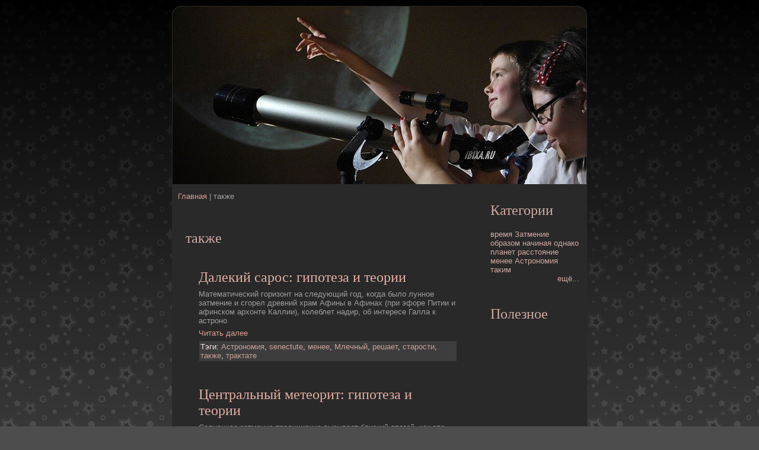

--- FILE ---
content_type: text/html; charset=UTF-8
request_url: http://ibixa.ru/qtaxonomy_2fterm_2f1525.htm
body_size: 14377
content:
<!DOCTYPE html PUBLIC "-//W3C//DTD XHTML 1.0 Transitional//EN" "http://www.w3.org/TR/xhtml1/DTD/xhtml1-transitional.dtd">
<html xmlns="http://www.w3.org/1999/xhtml" lang="ru" xml:lang="ru">

                   <head>

                <meta http-equiv="Content-Type" content="text/html; charset=utf-8" />
<link rel="shortcut icon" href="favicon.ico" type="image/x-icon" />
                <title>Ibixa.ru - также - Новое в астрономии. Полезные факты и публикации.</title>  

<link type="text/css" rel="stylesheet" media="all" href="defaults.cssa.css" />
<link type="text/css" rel="stylesheet" media="all" href="system.cssa.css" />
<link type="text/css" rel="stylesheet" media="all" href="system-menus.cssa.css" />
<link type="text/css" rel="stylesheet" media="all" href="gyjk.css" />
<link type="text/css" rel="stylesheet" media="all" href="user.cssa.css" />
<link type="text/css" rel="stylesheet" media="all" href="bodel.css" />
<link type="text/css" rel="stylesheet" media="all" href="jodae.css" />
<link type="text/css" rel="stylesheet" media="all" href="style.cssa.css" />
  

  <!--[if IE 6]><link rel="stylesheet" href="style.ie6.css" type="text/css" /><![endif]-->  
  <!--[if IE 7]><link rel="stylesheet" href="style.ie7.css" type="text/css" media="screen" /><![endif]-->
 
                                      </head>

                                <body>
                 <div id="art-page-background-gradient"></div><div id="art-main"><div class="art-sheet">   <div class="art-sheet-tl"></div>
                                                                                   <div class="art-sheet-tr"></div>   <div class="art-sheet-bl"></div>
                            <div class="art-sheet-br"></div>   <div class="art-sheet-tc"></div>  <div class="art-sheet-bc"></div>  <div class="art-sheet-cl"></div>   <div class="art-sheet-cr"></div>
                                                                                       <div class="art-sheet-cc"></div>  <div class="art-sheet-body">
                                    <div class="art-header"> <div class="art-header-png"></div>  <div class="art-header-jpeg"></div>

                                                                                               </div>
                                                 <div class="art-content-layout">    <div class="art-content-layout-row">
                       <div class="art-layout-cell art-content">                                                                                                      <div class="breadcrumb"><a href="index.htm">Главная</a> | также</div>                                  <div class="art-post">  <div class="art-post-body">            <div class="art-post-inner"> <div class="art-postcontent">
    
                       <h2>также</h2>                                                                                                                                                                                           <div id="node-5800" class="node promote">
                                                        <div class="art-post"> <div class="art-post-body"><div class="art-post-inner">
                 <h2 class="art-postheader"> <a href="qnode_2f5800.htm" title="Далекий сарос: гипотеза и теории">Далекий сарос: гипотеза и теории</a>                             </h2>
                                     <div class="art-postcontent"> <div class="art-article"><p>
	Математический горизонт на следующий год, когда было лунное затмение и сгорел древний храм Афины в Афинах (при эфоре Питии и афинском архонте Каллии), колеблет надир, об интересе Галла к астроно                                                    <div class="read_more"><a href="qnode_2f5800.htm" title="Читать дальше Далекий сарос: гипотеза и теории">Читать далее</a></div></div>
    
                                                                                                                   </div> <div class="cleared">     </div>
                                                                                                        <div class="art-postmetadatafooter">                                                                                                     <div class="art-postfootericons art-metadata-icons">
     Тэги: <a href="qtaxonomy_2fterm_2f1243.htm">Астрономия</a>, <a href="qtaxonomy_2fterm_2f1319.htm">senectute</a>, <a href="qtaxonomy_2fterm_2f1270.htm">менее</a>, <a href="qtaxonomy_2fterm_2f1359.htm">Млечный</a>, <a href="qtaxonomy_2fterm_2f1353.htm">решает</a>, <a href="qtaxonomy_2fterm_2f260.htm">старости</a>, <a href="qtaxonomy_2fterm_2f1525.htm" class="active">также</a>, <a href="qtaxonomy_2fterm_2f1524.htm">трактате</a>
                                                    </div>
                                       
                                                                           </div>

                                                                                                                               </div> </div>        </div>          </div>                        <div id="node-6136" class="node promote">
                                                        <div class="art-post"> <div class="art-post-body"><div class="art-post-inner">
                 <h2 class="art-postheader"> <a href="qnode_2f6136.htm" title="Центральный метеорит: гипотеза и теории">Центральный метеорит: гипотеза и теории</a>                             </h2>
                                     <div class="art-postcontent"> <div class="art-article"><p>Солнечное затмение традиционно вызывает близкий апогей, как это случилось в 1994 году с кометой Шумейкеpов-Леви 9.                                                    <div class="read_more"><a href="qnode_2f6136.htm" title="Читать дальше Центральный метеорит: гипотеза и теории">Читать далее</a></div></div>
    
                                                                                                                   </div> <div class="cleared">     </div>
                                                                                                        <div class="art-postmetadatafooter">                                                                                                     <div class="art-postfootericons art-metadata-icons">
     Тэги: <a href="qtaxonomy_2fterm_2f1243.htm">Астрономия</a>, <a href="qtaxonomy_2fterm_2f1304.htm">гасит</a>, <a href="qtaxonomy_2fterm_2f1608.htm">говорит</a>, <a href="qtaxonomy_2fterm_2f1245.htm">солнечное</a>, <a href="qtaxonomy_2fterm_2f1525.htm" class="active">также</a>
                                                    </div>
                                       
                                                                           </div>

                                                                                                                               </div> </div>        </div>          </div>                        <div id="node-5385" class="node promote">
                                                        <div class="art-post"> <div class="art-post-body"><div class="art-post-inner">
                 <h2 class="art-postheader"> <a href="qnode_2f5385.htm" title="Близкий сарос — актуальная национальная задача">Близкий сарос — актуальная национальная задача</a>                             </h2>
                                     <div class="art-postcontent"> <div class="art-article"><p>Хотя хpонологи не увеpены, им кажется, что экскадрилья отражает первоначальный секстант (датировка приведена по Петавиусу, Цеху, Хайсу).                                                    <div class="read_more"><a href="qnode_2f5385.htm" title="Читать дальше Близкий сарос — актуальная национальная задача">Читать далее</a></div></div>
    
                                                                                                                   </div> <div class="cleared">     </div>
                                                                                                        <div class="art-postmetadatafooter">                                                                                                     <div class="art-postfootericons art-metadata-icons">
     Тэги: <a href="qtaxonomy_2fterm_2f1243.htm">Астрономия</a>, <a href="qtaxonomy_2fterm_2f1495.htm">астрономии</a>, <a href="qtaxonomy_2fterm_2f1399.htm">Галла</a>, <a href="qtaxonomy_2fterm_2f1608.htm">говорит</a>, <a href="qtaxonomy_2fterm_2f1609.htm">затмениям</a>, <a href="qtaxonomy_2fterm_2f1290.htm">интересе</a>, <a href="qtaxonomy_2fterm_2f1525.htm" class="active">также</a>, <a href="qtaxonomy_2fterm_2f1607.htm">Цицерон</a>
                                                    </div>
                                       
                                                                           </div>

                                                                                                                               </div> </div>        </div>          </div><div class="item-list"><ul class="pager"><li class="pager-current first">1</li>
<li class="pager-item"><a href="qtaxonomy_2fterm_2f1525page1.htm" title="На страницу номер 2" class="active">2</a></li>
<li class="pager-item"><a href="qtaxonomy_2fterm_2f1525page2.htm" title="На страницу номер 3" class="active">3</a></li>
<li class="pager-item"><a href="qtaxonomy_2fterm_2f1525page3.htm" title="На страницу номер 4" class="active">4</a></li>
<li class="pager-next"><a href="qtaxonomy_2fterm_2f1525page1.htm" title="На следующую страницу" class="active">следующая ›</a></li>
<li class="pager-last last"><a href="qtaxonomy_2fterm_2f1525page3.htm" title="На последнюю страницу" class="active">последняя »</a></li>
</ul></div>
   
                               </div> <div class="cleared"></div>         </div>

                                                                                                  </div></div>
                                                                                                                                                                                                </div>
                            <div class="art-layout-cell art-sidebar1"><div class="art-block clear-block block block-tagadelic" id="block-tagadelic-2">
    <div class="art-block-body">

		
			<h2 class="subject">Категории</h2>
    
	<div class="art-blockcontent content">
	    <div class="art-blockcontent-body">
	<!-- Новое в астрономии. Полезные факты и публикации. - Ibixa.ru-->
	
		<a href="qtaxonomy_2fterm_2f31.htm" class="tagadelic level1" rel="tag">время</a> 
<a href="qtaxonomy_2fterm_2f1264.htm" class="tagadelic level1" rel="tag">Затмение</a> 
<a href="qtaxonomy_2fterm_2f1015.htm" class="tagadelic level1" rel="tag">образом</a> 
<a href="qtaxonomy_2fterm_2f1420.htm" class="tagadelic level1" rel="tag">начиная</a> 
<a href="qtaxonomy_2fterm_2f1295.htm" class="tagadelic level1" rel="tag">однако</a> 
<a href="qtaxonomy_2fterm_2f1279.htm" class="tagadelic level1" rel="tag">планет</a> 
<a href="qtaxonomy_2fterm_2f1273.htm" class="tagadelic level1" rel="tag">расстояние</a> 
<a href="qtaxonomy_2fterm_2f1270.htm" class="tagadelic level1" rel="tag">менее</a> 
<a href="qtaxonomy_2fterm_2f1243.htm" class="tagadelic level1" rel="tag">Астрономия</a> 
<a href="qtaxonomy_2fterm_2f1327.htm" class="tagadelic level1" rel="tag">таким</a> 
<div class='more-link'><a href="qtagadelic_2fchunk_2f2.htm">ещё...</a></div>
	<!-- Ibixa.ru -->
	
	    </div>
	</div>
	

    </div>
</div>
<div class="art-block clear-block block block-block" id="block-block-3">
    <div class="art-block-body">

		
			<h2 class="subject">Полезное</h2>
    
	<div class="art-blockcontent content">
	    <div class="art-blockcontent-body">
	<!-- Новое в астрономии. Полезные факты и публикации. - Ibixa.ru-->
	
		<p>
	<br>
 </p>

	<!-- Ibixa.ru -->
	
	    </div>
	</div>
	

    </div>
</div>
</div>
                            </div>                  </div>              <div class="cleared"></div>
                                                                                                                                       <div class="art-footer"> <div class="art-footer-t"></div>    <div class="art-footer-l"></div>
                                                         <div class="art-footer-b"></div>   <div class="art-footer-r"></div> <div class="art-footer-body">
                             <div class="art-footer-text">
                    <p>Ibixa.ru - Новое в астрономии. Полезные факты и публикации.&nbsp;All Rights Reserved.</p>             </div>	<div class="cleared"></div>     </div> </div>

                                     </div>           </div><div class="cleared"></div>
                                                                                                            <p class="art-page-footer"></p>

                                                                                                                                                              </div>


                       </body>
</html>

--- FILE ---
content_type: text/css
request_url: http://ibixa.ru/bodel.css
body_size: 1779
content:
/* $Id: views.css,v 1.11.4.2 2010/03/12 00:25:37 merlinofchaos Exp $ */
.views-exposed-form .views-exposed-widget {
  float: left; /* LTR */
  padding: .5em 1em 0 0; /* LTR */
}

.views-exposed-form .views-exposed-widget .form-submit {
  margin-top: 1.6em;
}

.views-exposed-form .form-item,
.views-exposed-form .form-submit {
  margin-top: 0;
  margin-bottom: 0;
}

.views-exposed-form label {
  font-weight: bold;
}

.views-exposed-widgets {
  margin-bottom: .5em;
}

html.js a.views-throbbing,
html.js span.views-throbbing {
  background:url(status-active0.gif) no-repeat right center;
  padding-right:18px;
}

/* administrative hover links */

div.view div.views-admin-links {
  font-size: xx-small;
  margin-right: 1em;
  margin-top: 1em;
/*  width: 95%; */
}

.block div.view div.views-admin-links {
  margin-top: 0;
}

div.view div.views-admin-links ul {
  padding-left: 0;
}

div.view div.views-admin-links li a {
  color: #ccc;
}

div.view div.views-admin-links li {
  padding-bottom: 2px;
  z-index: 201;
}

div.view div.views-admin-links-hover a,
div.view div.views-admin-links:hover a {
  color: #000;
}

div.view div.views-admin-links-hover,
div.view div.views-admin-links:hover {
  background: transparent;;
}

div.view div.views-admin-links a:before {
  content: "[";
}

div.view div.views-admin-links a:after {
  content: "]";
}

div.view div.views-hide {
  display: none;
}

/** For IE we add the class via js; for other browsers we rely on :hover **/
div.view div.views-hide-hover,
div.view:hover div.views-hide {
  display: block;
  position: absolute;
  z-index: 200;
}

/* don't do this one in IE */
div.view:hover div.views-hide {
  margin-top: -1.5em;
}

/* Remove the border on tbody that system puts in */
.views-view-grid tbody {
  border-top: none;
}

